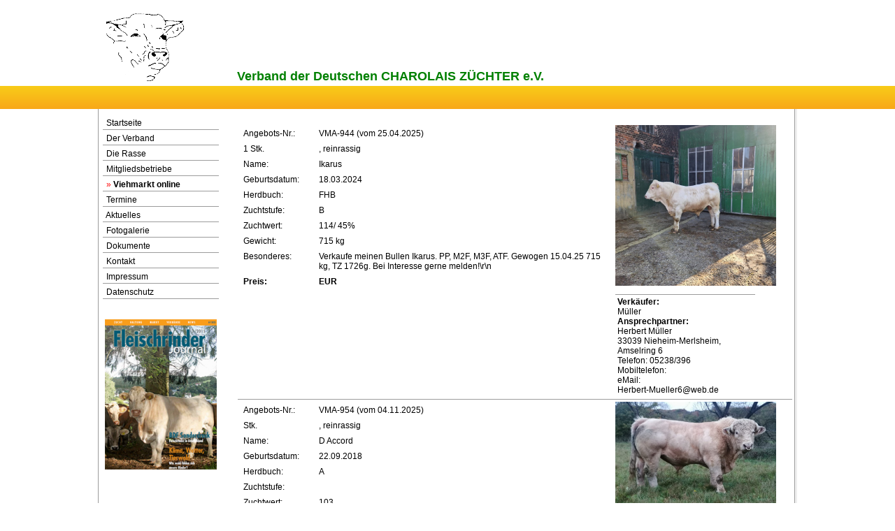

--- FILE ---
content_type: text/html; charset=UTF-8
request_url: http://charolais-zuechter.de/viehmarkt.php?id=4&idkat=1&list=0&select=1
body_size: 9625
content:
<!DOCTYPE HTML PUBLIC "-//W3C//DTD HTML 4.01 Transitional//EN">
<html xmlns="http://www.w3.org/1999/xhtml" xml:lang="de" lang="de">

<HTML>
<head>
<meta http-equiv="content-type" content="text/html; charset=utf-8">
<meta name="Description" content="Verband Deutscher Charolais Züchter e.V., Viehmarkt online">
<meta name="KeyWords" content="Charolais, Rinderzucht, Viehmarkt online, Charolais, Rind, Bulle, Mutterkuh">
<meta http-equiv="language" content="de">
<meta name="author" content="Christian Koch - Mediengestalter Web Design">
<meta name="publisher" content="Christian Koch">
<meta name="page-topic" content="Landwirtschaft, agriculture, Rinderzucht">
<meta name="distribution" content="global">
<meta name="revisit-after" content="10 days">
<meta http-equiv="pragma" content="no-cache">
<meta http-equiv="cache-control" content="max-age=-1" />
<meta name="copyright" content="Christian Koch - 2020">
<link rel="shortcut icon" href="favicon.ico">
<title>Verband Deutscher Charolais Züchter e.V.</title>
<link rel="stylesheet" type="text/css" href="layout.css">
<script type="text/javascript" language="javascript" src="lytebox/lytebox.js"></script>
<link rel="stylesheet" href="lytebox/lytebox.css" type="text/css" media="screen">
<body bgColor=#ffffff leftmargin=0 topmargin=10>

<center>



<table border=0 width='1000' cellspacing=0 cellpadding=0 height=100>
<tr><td class=main valign=bottom width=190><img src='pictures/logo.png' border=0 alt='Verband Deutscher Charolais Z�chter e.V.'></td>
<td class=main valign=bottom><span class=line>Verband der Deutschen CHAROLAIS Z&Uuml;CHTER e.V.</td>
</tr></table>
<table width='100%' border=0 cellspacing=0><tr><td class=line background='pictures/line.png' height=33></td></tr></table>

<table style='border-left: 1px solid #9c9c9c; border-right: 3px solid #efefef' width='1000' cellspacing=0 cellpadding=0><tr>
<td class=main valign=top width=190>

<div style='height: 5px'></div>
<table width='170' border=0 cellspacing=3 cellpadding=0><tr><td class=navi1>&nbsp;<a href='index.php?id=1' >Startseite</a></b></td></tr><tr><td class=navi1>&nbsp;<a href='verband.php?id=2' >Der Verband</a></b></td></tr><tr><td class=navi1>&nbsp;<a href='charolais.php?id=3' >Die Rasse</a></b></td></tr><tr><td class=navi1>&nbsp;<a href='mitgliedsbetriebe.php?id=15' >Mitgliedsbetriebe</a></b></td></tr><tr><td class=navi1>&nbsp;<font color='#ff0000'>&#187;</font>&nbsp;<a href='viehmarkt.php?id=4' ><b>Viehmarkt online</a></b></td></tr><tr><td class=navi1>&nbsp;<a href='termine.php?id=5' >Termine</a></b></td></tr><tr><td class=navi1>&nbsp;<a href='news.php?id=6' >Aktuelles</a></b></td></tr><tr><td class=navi1>&nbsp;<a href='fotogalerie.php?id=7' >Fotogalerie</a></b></td></tr><tr><td class=navi1>&nbsp;<a href='dokumente.php?id=8' >Dokumente</a></b></td></tr><tr><td class=navi1>&nbsp;<a href='kontakt.php?id=9' >Kontakt</a></b></td></tr><tr><td class=navi1>&nbsp;<a href='impressum.php?id=10' >Impressum</a></b></td></tr><tr><td class=navi1>&nbsp;<a href='datenschutz.php?id=20' >Datenschutz</a></b></td></tr>
<tr><td class=main height=20></td></tr>
<tr><td class=main>
<a href='http://www.frj.de' target=blank><img src='pictures/frj.jpg' border=0 alt='Fleischrindjournal' width=160></a>
</td></tr>

</table>
</td>
<td class=main valign=top height=650 style='border-right: 1px solid #9c9c9c'>
<div style='height: 5px'></div>
<p><b></b><p><p><table width='100%' style='border-bottom: 1px solid #9c9c9c' cellspacing=0>
<tr><td class=main valign=top>

<table width='100%' border=0 cellspacing='2'>
<tr><td width=100 class=main>Angebots-Nr.:</td><td class=main>VMA-944 (vom 25.04.2025)</td></tr>
<tr><td width=100 class=main>1 Stk. </td><td class=main>, reinrassig</td></tr>
<tr><td width=100 class=main>Name:</td><td class=main>Ikarus</td></tr>
<tr><td width=100 class=main>Geburtsdatum:</td><td class=main>18.03.2024</td></tr>
<tr><td width=100 class=main>Herdbuch:</td><td class=main>FHB</td></tr>
<tr><td width=100 class=main>Zuchtstufe:</td><td class=main>B</td></tr>
<tr><td width=100 class=main>Zuchtwert:</td><td class=main>114/ 45%</td></tr>
<tr><td width=100 class=main>Gewicht:</td><td class=main>715 kg</td></tr>
<tr><td width=100 class=main valign=top>Besonderes:</td><td class=main>Verkaufe meinen Bullen Ikarus. PP, M2F, M3F, ATF. Gewogen 15.04.25 715 kg, TZ 1726g. Bei Interesse gerne melden!\r\n</td></tr>
<tr><td width=100 class=main><b>Preis:</td><td class=main><b> EUR</td></tr>
</table>

</td><td class=main width=250 valign=top><a href='markt/markt-944.jpg' rel='lytebox[1]' title='VMA-944 - Ikarus'><img src='markt/markt-944.jpg' border=0 width=230></a><p><table width='200' cellspacing=0 style='border-top: 1px solid #9c9c9c'>
<tr><td class=main><b>Verk&auml;ufer:</b><br>Müller<br><b>Ansprechpartner:</b><br>Herbert Müller<br>33039 Nieheim-Merlsheim, Amselring 6<br>Telefon: 05238/396
<br>Mobiltelefon: <br>eMail:<br><a href='mailto:Herbert-Mueller6@web.de'>Herbert-Mueller6@web.de</a></td></tr></table></td></tr></table><table width='100%' style='border-bottom: 1px solid #9c9c9c' cellspacing=0>
<tr><td class=main valign=top>

<table width='100%' border=0 cellspacing='2'>
<tr><td width=100 class=main>Angebots-Nr.:</td><td class=main>VMA-954 (vom 04.11.2025)</td></tr>
<tr><td width=100 class=main> Stk. </td><td class=main>, reinrassig</td></tr>
<tr><td width=100 class=main>Name:</td><td class=main>D Accord</td></tr>
<tr><td width=100 class=main>Geburtsdatum:</td><td class=main>22.09.2018</td></tr>
<tr><td width=100 class=main>Herdbuch:</td><td class=main>A</td></tr>
<tr><td width=100 class=main>Zuchtstufe:</td><td class=main></td></tr>
<tr><td width=100 class=main>Zuchtwert:</td><td class=main>103</td></tr>
<tr><td width=100 class=main>Gewicht:</td><td class=main>1260</td></tr>
<tr><td width=100 class=main valign=top>Besonderes:</td><td class=main>Wir müssen uns schweren Herzens von unserem Accord trennen, wir haben Ihn mit einem Jahr auf der Auktion in Berlin gekauft. Er wurde damals 897 gekört. \\r\\nEr ist PS und ist träger des F94L Gen. Er ist absolut umgänglich und lieb, dass speigelt sich auch immer wieder bei seinen Nachkommen wieder. replica uhren kaufenEr ist top bemukelt uns steht auf gutem Fundament mit sehr guten Klauen. \\r\\n\\r\\nWeiteres gerne telefonisch. \\r\\n</td></tr>
<tr><td width=100 class=main><b>Preis:</td><td class=main><b>VB EUR</td></tr>
</table>

</td><td class=main width=250 valign=top><a href='markt/markt-954.jpg' rel='lytebox[1]' title='VMA-954 - D Accord'><img src='markt/markt-954.jpg' border=0 width=230></a><p><table width='200' cellspacing=0 style='border-top: 1px solid #9c9c9c'>
<tr><td class=main><b>Verk&auml;ufer:</b><br><br><b>Ansprechpartner:</b><br>Nicole Eigenbrod<br>36132 Eiterfeld, Buchenauer Str. 2<br>Telefon: 06672/239
<br>Mobiltelefon: 0170-3872473<br>eMail:<br><a href='mailto:nicole_hilde@gmx.de'>nicole_hilde@gmx.de</a></td></tr></table></td></tr></table><table width='100%' style='border-bottom: 1px solid #9c9c9c' cellspacing=0>
<tr><td class=main valign=top>

<table width='100%' border=0 cellspacing='2'>
<tr><td width=100 class=main>Angebots-Nr.:</td><td class=main>VMA-951 (vom 05.10.2025)</td></tr>
<tr><td width=100 class=main>1 Stk. </td><td class=main>, reinrassig</td></tr>
<tr><td width=100 class=main>Name:</td><td class=main>Opal pp</td></tr>
<tr><td width=100 class=main>Geburtsdatum:</td><td class=main>31.03.2024</td></tr>
<tr><td width=100 class=main>Herdbuch:</td><td class=main>A</td></tr>
<tr><td width=100 class=main>Zuchtstufe:</td><td class=main>8 7 7 </td></tr>
<tr><td width=100 class=main>Zuchtwert:</td><td class=main>RZF 121</td></tr>
<tr><td width=100 class=main>Gewicht:</td><td class=main>810 kg</td></tr>
<tr><td width=100 class=main valign=top>Besonderes:</td><td class=main>OPAL pp geb. 31.03.2024 RZF 121 Si:64%  8 7 7 gekört.\r\nAhtuelles Gewicht 810 kg M2F M3F ATF 210T 1613gr\r\n365T 1560gr. Vater ORGANDI (Gavroche x Eclipse - Langillier)\r\nMutter Ovianne (Falco (Fakir -Cardoux) x Oone) aus unserer besten O Kuhlinie)\r\nOpal ist ein großer und langer Bulle mit feinen Fundamenten.\r\nOpal sollte bei uns decken, aber wegen der Blutlinie passt es leider nicht.\r\nFür weitere Infos bitte anrufen.</td></tr>
<tr><td width=100 class=main><b>Preis:</td><td class=main><b> EUR</td></tr>
</table>

</td><td class=main width=250 valign=top><a href='markt/markt-951.jpg' rel='lytebox[1]' title='VMA-951 - Opal pp'><img src='markt/markt-951.jpg' border=0 width=230></a><p><table width='200' cellspacing=0 style='border-top: 1px solid #9c9c9c'>
<tr><td class=main><b>Verk&auml;ufer:</b><br>Hof Schrell<br><b>Ansprechpartner:</b><br>Thomas Schrell<br>58566 Kierspe, Loh 1<br>Telefon: 02359-3940
<br>Mobiltelefon: 0171-7755211<br>eMail:<br><a href='mailto:TSchrell@t-online.de'>TSchrell@t-online.de</a></td></tr></table></td></tr></table><p><a href='viehmarkt.php?id=4'><font color='#ff0000'>&#187;</font> zur&uuml;ck zur Liste</a>
<p>





<p>

</td></tr></table>


<table width='1000' style='border-left: 1px solid #9c9c9c; border-right: 3px solid #efefef' cellspacing=0>
<tr><td class=main style='border-bottom: 1px solid #9c9c9c; border-right: 1px solid #9c9c9c'>
&nbsp;&copy; Verband der Deutschen CHAROLAIS Z&Uuml;CHTER e.V. 2020
&nbsp;|&nbsp;Letzte Aktualisierung am 03.04.2025&nbsp;|&nbsp;


&nbsp; 14.01.2026 &nbsp;|&nbsp;Besucher:&nbsp;425612</td></tr></table>

</BODY>
</HTML>

--- FILE ---
content_type: text/css
request_url: http://charolais-zuechter.de/layout.css
body_size: 842
content:
<STYLE>
BODY            {background-color: #ffffff; font-family: "verdana, arial"; text-decoration: "none"; font-size: 12px; color: #000000}

a {text-decoration: none}
A:link     {color: #000000; text-decoration: "none";  }
A:visited  {color: #000000; text-decoration: "none";  }
A:active   {color: #000000; text-decoration: "none";  }
A:hover    {color: #000000; text-decoration: "none";  }

H1         {font-family: "verdana, arial"; text-decoration: "none"; font-size: 11px; font-weigth: bold; padding: 0px; }

TD.main {
  font-family: Verdana, Arial, sans-serif;
  font-size: 12px;
  color: #000000;
  background: #ffffff;
  padding: 3px;

  }

TD.main0 {
  font-family: Verdana, Arial, sans-serif;
  font-size: 12px;
  color: #000000;
  background: #ffffff;
  padding: 0px;

  }
  
  TD.line {
  font-family: Verdana, Arial, sans-serif;
  font-size: 12px;
  color: #000000;
  padding: 0px;

  }

TD.head {
  font-family: Verdana, Arial, sans-serif;
  font-size: 10px;
  color: #000000;
  background: #dedfef;
  padding: 5px;
  }

TD.head0 {
  font-family: Verdana, Arial, sans-serif;
  font-size: 10px;
  color: #000000;
  
  padding: 0px;
  }
  
  TD.olive {
  font-family: Verdana, Arial, sans-serif;
  font-size: 12px;
  color: #fffdf8;
  background: #737a58;
  padding: 5px;
  }


TD.blue {
  font-family: Verdana, Arial, sans-serif;
  font-size: 11px;
  color: #ffffff;
  background: #00007f;
  padding: 2px;
  }





TD.box {
  font-family: Verdana, Arial, sans-serif;
  font-size: 12px;
  color: #000000;
  background: #fff;
  border: 3px solid #efefef;
  padding: 2px;
  }

TD.box1{
  font-family: Verdana, Arial, sans-serif;
  font-size: 10px;
  background: #ffffff;
  color: #000000;
  padding: 2px;
  }

TD.box2{
  font-family: Verdana, Arial, sans-serif;
  font-size: 11px;
  color: #000000;
  background: #ffffff;
  padding: 2px;
  }

TD.bild{
  font-family: Verdana, Arial, sans-serif;
  font-size: 10px;
  background: #fffff2;
  color: #000000;
  padding: 2px;
  }

TD.news{
  font-family: Verdana, Arial, sans-serif;
  font-size: 11px;
  background: #ffffff;
  color: #000000;
  padding: 2px;
  border-bottom: 1px solid #800000;
}

TD.navi1{
  font-family: Verdana, Arial, sans-serif;
  font-size: 12px;
  text-decoration: none;
  background: #fff;
  color: #000;
  padding: 2px;
  border-bottom: 1px solid #9c9c9c;
}
TD.navi2{
  font-family: Verdana, Arial, sans-serif;
  font-size: 11px;

  color: #800000;
  padding: 2px;

}
TD.navi3{
  font-family: Verdana, Arial, sans-serif;
  font-size: 11px;
  background: #fffff2;
  color: #000000;
  padding: 5px;
  border-bottom: 1px solid #ffdf21;
}

div.bg {
background-image: url(pictures/line3.jpg);
background-color:orange;
width:100%;
border:0;
padding:0px;
height: 120px;
background-size: cover;
background-position: 100% 100%; 

}

.line {
font-size:1.5em; 
font-weight: bold; 
font-style: ;
color:#008000;
  }

.inputfeld {  font-family: Verdana; font-size: 12px; border: 1px solid #000000}
.inputfeldreq {  font-family: Verdana; font-size: 12px; border: 1px solid #000000; BACKGROUND-COLOR: #dedfef}

.button {
        BACKGROUND-COLOR: #fff; COLOR: #000; FONT-SIZE: 11px; FONT-WEIGHT: bold; MARGIN: 2px; PADDING-BOTTOM: 2px; PADDING-LEFT: 2px; PADDING-RIGHT: 2px; PADDING-TOP: 2px; border: 1px solid #9c9c9c;
}


BODY {  scrollbar-face-color: #f4f4f4;
                scrollbar-shadow-color: #003cf8;
                scrollbar-highlight-color: #f4f4f4;
                scrollbar-arrow-color: #800000;
                scrollbar-3dlight-color: #f4f4f4;
                scrollbar-darkshadow-color: #800000;
}
</STYLE>

--- FILE ---
content_type: application/javascript
request_url: http://charolais-zuechter.de/lytebox/lytebox.js
body_size: 8020
content:
//***********************************************************************************************************************************/
//        LyteBox v3.22
//
//         Author: Markus F. Hay
//  Website: http://www.dolem.com/lytebox
//           Date: October 2, 2007
//        License: Creative Commons Attribution 3.0 License (http://creativecommons.org/licenses/by/3.0/)
// Browsers: Tested successfully on WinXP with the following browsers (using no DOCTYPE and Strict/Transitional/Loose DOCTYPES):
//                                * Firefox: 2.0.0.7, 1.5.0.12
//                                * Internet Explorer: 7.0, 6.0 SP2, 5.5 SP2
//                                * Opera: 9.23
//
// Releases: For up-to-date and complete release information, visit http://www.dolem.com/forum/showthread.php?tid=62
//                                * v3.22 (10/02/07)
//                                * v3.21 (09/30/07)
//                                * v3.20 (07/12/07)
//                                * v3.10 (05/28/07)
//                                * v3.00 (05/15/07)
//                                * v2.02 (11/13/06)
//
//   Credit: LyteBox was originally derived from the Lightbox class (v2.02) that was written by Lokesh Dhakar. For more
//                         information please visit http://huddletogether.com/projects/lightbox2/
//***********************************************************************************************************************************/
Array.prototype.removeDuplicates = function () { for (var i = 1; i < this.length; i++) { if (this[i][0] == this[i-1][0]) { this.splice(i,1); } } }
Array.prototype.empty = function () { for (var i = 0; i <= this.length; i++) { this.shift(); } }
String.prototype.trim = function () { return this.replace(/^\s+|\s+$/g, ''); }

function LyteBox() {
        /*** Start Global Configuration ***/
                this.theme                                = 'grey';        // themes: grey (default), red, green, blue, gold
                this.hideFlash                        = true;                // controls whether or not Flash objects should be hidden
                this.outerBorder                = true;                // controls whether to show the outer grey (or theme) border
                this.resizeSpeed                = 8;                // controls the speed of the image resizing (1=slowest and 10=fastest)
                this.maxOpacity                        = 80;                // higher opacity = darker overlay, lower opacity = lighter overlay
                this.navType                        = 1;                // 1 = "Prev/Next" buttons on top left and left (default), 2 = "<< prev | next >>" links next to image number
                this.autoResize                        = true;                // controls whether or not images should be resized if larger than the browser window dimensions
                this.doAnimations                = true;                // controls whether or not "animate" Lytebox, i.e. resize transition between images, fade in/out effects, etc.

                this.borderSize                        = 12;                // if you adjust the padding in the CSS, you will need to update this variable -- otherwise, leave this alone...
        /*** End Global Configuration ***/

        /*** Configure Slideshow Options ***/
                this.slideInterval                = 4000;                // Change value (milliseconds) to increase/decrease the time between "slides" (10000 = 10 seconds)
                this.showNavigation                = true;                // true to display Next/Prev buttons/text during slideshow, false to hide
                this.showClose                        = true;                // true to display the Close button, false to hide
                this.showDetails                = true;                // true to display image details (caption, count), false to hide
                this.showPlayPause                = true;                // true to display pause/play buttons next to close button, false to hide
                this.autoEnd                        = true;                // true to automatically close Lytebox after the last image is reached, false to keep open
                this.pauseOnNextClick        = false;        // true to pause the slideshow when the "Next" button is clicked
        this.pauseOnPrevClick         = true;                // true to pause the slideshow when the "Prev" button is clicked
        /*** End Slideshow Configuration ***/

        if(this.resizeSpeed > 10) { this.resizeSpeed = 10; }
        if(this.resizeSpeed < 1) { resizeSpeed = 1; }
        this.resizeDuration = (11 - this.resizeSpeed) * 0.15;
        this.resizeWTimerArray                = new Array();
        this.resizeWTimerCount                = 0;
        this.resizeHTimerArray                = new Array();
        this.resizeHTimerCount                = 0;
        this.showContentTimerArray        = new Array();
        this.showContentTimerCount        = 0;
        this.overlayTimerArray                = new Array();
        this.overlayTimerCount                = 0;
        this.imageTimerArray                = new Array();
        this.imageTimerCount                = 0;
        this.timerIDArray                        = new Array();
        this.timerIDCount                        = 0;
        this.slideshowIDArray                = new Array();
        this.slideshowIDCount                = 0;
        this.imageArray         = new Array();
        this.activeImage = null;
        this.slideArray         = new Array();
        this.activeSlide = null;
        this.frameArray         = new Array();
        this.activeFrame = null;
        this.checkFrame();
        this.isSlideshow = false;
        this.isLyteframe = false;
        /*@cc_on
                /*@if (@_jscript)
                        this.ie = (document.all && !window.opera) ? true : false;
                /*@else @*/
                        this.ie = false;
                /*@end
        @*/
        this.ie7 = (this.ie && window.XMLHttpRequest);
        this.initialize();
}
LyteBox.prototype.initialize = function() {
        this.updateLyteboxItems();
        var objBody = this.doc.getElementsByTagName("body").item(0);
        if (this.doc.getElementById('lbOverlay')) {
                objBody.removeChild(this.doc.getElementById("lbOverlay"));
                objBody.removeChild(this.doc.getElementById("lbMain"));
        }
        var objOverlay = this.doc.createElement("div");
                objOverlay.setAttribute('id','lbOverlay');
                objOverlay.setAttribute((this.ie ? 'className' : 'class'), this.theme);
                if ((this.ie && !this.ie7) || (this.ie7 && this.doc.compatMode == 'BackCompat')) {
                        objOverlay.style.position = 'absolute';
                }
                objOverlay.style.display = 'none';
                objBody.appendChild(objOverlay);
        var objLytebox = this.doc.createElement("div");
                objLytebox.setAttribute('id','lbMain');
                objLytebox.style.display = 'none';
                objBody.appendChild(objLytebox);
        var objOuterContainer = this.doc.createElement("div");
                objOuterContainer.setAttribute('id','lbOuterContainer');
                objOuterContainer.setAttribute((this.ie ? 'className' : 'class'), this.theme);
                objLytebox.appendChild(objOuterContainer);
        var objIframeContainer = this.doc.createElement("div");
                objIframeContainer.setAttribute('id','lbIframeContainer');
                objIframeContainer.style.display = 'none';
                objOuterContainer.appendChild(objIframeContainer);
        var objIframe = this.doc.createElement("iframe");
                objIframe.setAttribute('id','lbIframe');
                objIframe.setAttribute('name','lbIframe');
                objIframe.style.display = 'none';
                objIframeContainer.appendChild(objIframe);
        var objImageContainer = this.doc.createElement("div");
                objImageContainer.setAttribute('id','lbImageContainer');
                objOuterContainer.appendChild(objImageContainer);
        var objLyteboxImage = this.doc.createElement("img");
                objLyteboxImage.setAttribute('id','lbImage');
                objImageContainer.appendChild(objLyteboxImage);
        var objLoading = this.doc.createElement("div");
                objLoading.setAttribute('id','lbLoading');
                objOuterContainer.appendChild(objLoading);
        var objDetailsContainer = this.doc.createElement("div");
                objDetailsContainer.setAttribute('id','lbDetailsContainer');
                objDetailsContainer.setAttribute((this.ie ? 'className' : 'class'), this.theme);
                objLytebox.appendChild(objDetailsContainer);
        var objDetailsData =this.doc.createElement("div");
                objDetailsData.setAttribute('id','lbDetailsData');
                objDetailsData.setAttribute((this.ie ? 'className' : 'class'), this.theme);
                objDetailsContainer.appendChild(objDetailsData);
        var objDetails = this.doc.createElement("div");
                objDetails.setAttribute('id','lbDetails');
                objDetailsData.appendChild(objDetails);
        var objCaption = this.doc.createElement("span");
                objCaption.setAttribute('id','lbCaption');
                objDetails.appendChild(objCaption);
        var objHoverNav = this.doc.createElement("div");
                objHoverNav.setAttribute('id','lbHoverNav');
                objImageContainer.appendChild(objHoverNav);
        var objBottomNav = this.doc.createElement("div");
                objBottomNav.setAttribute('id','lbBottomNav');
                objDetailsData.appendChild(objBottomNav);
        var objPrev = this.doc.createElement("a");
                objPrev.setAttribute('id','lbPrev');
                objPrev.setAttribute((this.ie ? 'className' : 'class'), this.theme);
                objPrev.setAttribute('href','#');
                objHoverNav.appendChild(objPrev);
        var objNext = this.doc.createElement("a");
                objNext.setAttribute('id','lbNext');
                objNext.setAttribute((this.ie ? 'className' : 'class'), this.theme);
                objNext.setAttribute('href','#');
                objHoverNav.appendChild(objNext);
        var objNumberDisplay = this.doc.createElement("span");
                objNumberDisplay.setAttribute('id','lbNumberDisplay');
                objDetails.appendChild(objNumberDisplay);
        var objNavDisplay = this.doc.createElement("span");
                objNavDisplay.setAttribute('id','lbNavDisplay');
                objNavDisplay.style.display = 'none';
                objDetails.appendChild(objNavDisplay);
        var objClose = this.doc.createElement("a");
                objClose.setAttribute('id','lbClose');
                objClose.setAttribute((this.ie ? 'className' : 'class'), this.theme);
                objClose.setAttribute('href','#');
                objBottomNav.appendChild(objClose);
        var objPause = this.doc.createElement("a");
                objPause.setAttribute('id','lbPause');
                objPause.setAttribute((this.ie ? 'className' : 'class'), this.theme);
                objPause.setAttribute('href','#');
                objPause.style.display = 'none';
                objBottomNav.appendChild(objPause);
        var objPlay = this.doc.createElement("a");
                objPlay.setAttribute('id','lbPlay');
                objPlay.setAttribute((this.ie ? 'className' : 'class'), this.theme);
                objPlay.setAttribute('href','#');
                objPlay.style.display = 'none';
                objBottomNav.appendChild(objPlay);
};
LyteBox.prototype.updateLyteboxItems = function() {
        var anchors = (this.isFrame) ? window.parent.frames[window.name].document.getElementsByTagName('a') : document.getElementsByTagName('a');
        for (var i = 0; i < anchors.length; i++) {
                var anchor = anchors[i];
                var relAttribute = String(anchor.getAttribute('rel'));
                if (anchor.getAttribute('href')) {
                        if (relAttribute.toLowerCase().match('lytebox')) {
                                anchor.onclick = function () { myLytebox.start(this, false, false); return false; }
                        } else if (relAttribute.toLowerCase().match('lyteshow')) {
                                anchor.onclick = function () { myLytebox.start(this, true, false); return false; }
                        } else if (relAttribute.toLowerCase().match('lyteframe')) {
                                anchor.onclick = function () { myLytebox.start(this, false, true); return false; }
                        }
                }
        }
};
LyteBox.prototype.start = function(imageLink, doSlide, doFrame) {
        if (this.ie && !this.ie7) {        this.toggleSelects('hide');        }
        if (this.hideFlash) { this.toggleFlash('hide'); }
        this.isLyteframe = (doFrame ? true : false);
        var pageSize        = this.getPageSize();
        var objOverlay        = this.doc.getElementById('lbOverlay');
        var objBody                = this.doc.getElementsByTagName("body").item(0);
        objOverlay.style.height = pageSize[1] + "px";
        objOverlay.style.display = '';
        this.appear('lbOverlay', (this.doAnimations ? 0 : this.maxOpacity));
        var anchors = (this.isFrame) ? window.parent.frames[window.name].document.getElementsByTagName('a') : document.getElementsByTagName('a');
        if (this.isLyteframe) {
                this.frameArray = [];
                this.frameNum = 0;
                if ((imageLink.getAttribute('rel') == 'lyteframe')) {
                        var rev = imageLink.getAttribute('rev');
                        this.frameArray.push(new Array(imageLink.getAttribute('href'), imageLink.getAttribute('title'), (rev == null || rev == '' ? 'width: 500px; scrolling: auto;' : rev)));
                } else {
                        if (imageLink.getAttribute('rel').indexOf('lyteframe') != -1) {
                                for (var i = 0; i < anchors.length; i++) {
                                        var anchor = anchors[i];
                                        if (anchor.getAttribute('href') && (anchor.getAttribute('rel') == imageLink.getAttribute('rel'))) {
                                                var rev = anchor.getAttribute('rev');
                                                this.frameArray.push(new Array(anchor.getAttribute('href'), anchor.getAttribute('title'), (rev == null || rev == '' ? 'width: 500px; scrolling: auto;' : rev)));
                                        }
                                }
                                this.frameArray.removeDuplicates();
                                while(this.frameArray[this.frameNum][0] != imageLink.getAttribute('href')) { this.frameNum++; }
                        }
                }
        } else {
                this.imageArray = [];
                this.imageNum = 0;
                this.slideArray = [];
                this.slideNum = 0;
                if ((imageLink.getAttribute('rel') == 'lytebox')) {
                        this.imageArray.push(new Array(imageLink.getAttribute('href'), imageLink.getAttribute('title')));
                } else {
                        if (imageLink.getAttribute('rel').indexOf('lytebox') != -1) {
                                for (var i = 0; i < anchors.length; i++) {
                                        var anchor = anchors[i];
                                        if (anchor.getAttribute('href') && (anchor.getAttribute('rel') == imageLink.getAttribute('rel'))) {
                                                this.imageArray.push(new Array(anchor.getAttribute('href'), anchor.getAttribute('title')));
                                        }
                                }
                                this.imageArray.removeDuplicates();
                                while(this.imageArray[this.imageNum][0] != imageLink.getAttribute('href')) { this.imageNum++; }
                        }
                        if (imageLink.getAttribute('rel').indexOf('lyteshow') != -1) {
                                for (var i = 0; i < anchors.length; i++) {
                                        var anchor = anchors[i];
                                        if (anchor.getAttribute('href') && (anchor.getAttribute('rel') == imageLink.getAttribute('rel'))) {
                                                this.slideArray.push(new Array(anchor.getAttribute('href'), anchor.getAttribute('title')));
                                        }
                                }
                                this.slideArray.removeDuplicates();
                                while(this.slideArray[this.slideNum][0] != imageLink.getAttribute('href')) { this.slideNum++; }
                        }
                }
        }
        var object = this.doc.getElementById('lbMain');
                object.style.top = (this.getPageScroll() + (pageSize[3] / 15)) + "px";
                object.style.display = '';
        if (!this.outerBorder) {
                this.doc.getElementById('lbOuterContainer').style.border = 'none';
                this.doc.getElementById('lbDetailsContainer').style.border = 'none';
        } else {
                this.doc.getElementById('lbOuterContainer').style.borderBottom = '';
                this.doc.getElementById('lbOuterContainer').setAttribute((this.ie ? 'className' : 'class'), this.theme);
        }
        this.doc.getElementById('lbOverlay').onclick = function() { myLytebox.end(); return false; }
        this.doc.getElementById('lbMain').onclick = function(e) {
                var e = e;
                if (!e) {
                        if (window.parent.frames[window.name] && (parent.document.getElementsByTagName('frameset').length <= 0)) {
                                e = window.parent.window.event;
                        } else {
                                e = window.event;
                        }
                }
                var id = (e.target ? e.target.id : e.srcElement.id);
                if (id == 'lbMain') { myLytebox.end(); return false; }
        }
        this.doc.getElementById('lbClose').onclick = function() { myLytebox.end(); return false; }
        this.doc.getElementById('lbPause').onclick = function() { myLytebox.togglePlayPause("lbPause", "lbPlay"); return false; }
        this.doc.getElementById('lbPlay').onclick = function() { myLytebox.togglePlayPause("lbPlay", "lbPause"); return false; }
        this.isSlideshow = doSlide;
        this.isPaused = (this.slideNum != 0 ? true : false);
        if (this.isSlideshow && this.showPlayPause && this.isPaused) {
                this.doc.getElementById('lbPlay').style.display = '';
                this.doc.getElementById('lbPause').style.display = 'none';
        }
        if (this.isLyteframe) {
                this.changeContent(this.frameNum);
        } else {
                if (this.isSlideshow) {
                        this.changeContent(this.slideNum);
                } else {
                        this.changeContent(this.imageNum);
                }
        }
};
LyteBox.prototype.changeContent = function(imageNum) {
        if (this.isSlideshow) {
                for (var i = 0; i < this.slideshowIDCount; i++) { window.clearTimeout(this.slideshowIDArray[i]); }
        }
        this.activeImage = this.activeSlide = this.activeFrame = imageNum;
        if (!this.outerBorder) {
                this.doc.getElementById('lbOuterContainer').style.border = 'none';
                this.doc.getElementById('lbDetailsContainer').style.border = 'none';
        } else {
                this.doc.getElementById('lbOuterContainer').style.borderBottom = '';
                this.doc.getElementById('lbOuterContainer').setAttribute((this.ie ? 'className' : 'class'), this.theme);
        }
        this.doc.getElementById('lbLoading').style.display = '';
        this.doc.getElementById('lbImage').style.display = 'none';
        this.doc.getElementById('lbIframe').style.display = 'none';
        this.doc.getElementById('lbPrev').style.display = 'none';
        this.doc.getElementById('lbNext').style.display = 'none';
        this.doc.getElementById('lbIframeContainer').style.display = 'none';
        this.doc.getElementById('lbDetailsContainer').style.display = 'none';
        this.doc.getElementById('lbNumberDisplay').style.display = 'none';
        if (this.navType == 2 || this.isLyteframe) {
                object = this.doc.getElementById('lbNavDisplay');
                object.innerHTML = '   <span id="lbPrev2_Off" style="display: none;" class="' + this.theme + '">« prev</span><a href="#" id="lbPrev2" class="' + this.theme + '" style="display: none;">« prev</a> <b id="lbSpacer" class="' + this.theme + '">||</b> <span id="lbNext2_Off" style="display: none;" class="' + this.theme + '">next »</span><a href="#" id="lbNext2" class="' + this.theme + '" style="display: none;">next »</a>';
                object.style.display = 'none';
        }
        if (this.isLyteframe) {
                var iframe = myLytebox.doc.getElementById('lbIframe');
                var styles = this.frameArray[this.activeFrame][2];
                var aStyles = styles.split(';');
                for (var i = 0; i < aStyles.length; i++) {
                        if (aStyles[i].indexOf('width:') >= 0) {
                                var w = aStyles[i].replace('width:', '');
                                iframe.width = w.trim();
                        } else if (aStyles[i].indexOf('height:') >= 0) {
                                var h = aStyles[i].replace('height:', '');
                                iframe.height = h.trim();
                        } else if (aStyles[i].indexOf('scrolling:') >= 0) {
                                var s = aStyles[i].replace('scrolling:', '');
                                iframe.scrolling = s.trim();
                        } else if (aStyles[i].indexOf('border:') >= 0) {
                                // Not implemented yet, as there are cross-platform issues with setting the border (from a GUI standpoint)
                                //var b = aStyles[i].replace('border:', '');
                                //iframe.style.border = b.trim();
                        }
                }
                this.resizeContainer(parseInt(iframe.width), parseInt(iframe.height));
        } else {
                imgPreloader = new Image();
                imgPreloader.onload = function() {
                        var imageWidth = imgPreloader.width;
                        var imageHeight = imgPreloader.height;
                        if (myLytebox.autoResize) {
                                var pagesize = myLytebox.getPageSize();
                                var x = pagesize[2] - 150;
                                var y = pagesize[3] - 150;
                                if (imageWidth > x) {
                                        imageHeight = Math.round(imageHeight * (x / imageWidth));
                                        imageWidth = x;
                                        if (imageHeight > y) {
                                                imageWidth = Math.round(imageWidth * (y / imageHeight));
                                                imageHeight = y;
                                        }
                                } else if (imageHeight > y) {
                                        imageWidth = Math.round(imageWidth * (y / imageHeight));
                                        imageHeight = y;
                                        if (imageWidth > x) {
                                                imageHeight = Math.round(imageHeight * (x / imageWidth));
                                                imageWidth = x;
                                        }
                                }
                        }
                        var lbImage = myLytebox.doc.getElementById('lbImage')
                        lbImage.src = (myLytebox.isSlideshow ? myLytebox.slideArray[myLytebox.activeSlide][0] : myLytebox.imageArray[myLytebox.activeImage][0]);
                        lbImage.width = imageWidth;
                        lbImage.height = imageHeight;
                        myLytebox.resizeContainer(imageWidth, imageHeight);
                        imgPreloader.onload = function() {};
                }
                imgPreloader.src = (this.isSlideshow ? this.slideArray[this.activeSlide][0] : this.imageArray[this.activeImage][0]);
        }
};
LyteBox.prototype.resizeContainer = function(imgWidth, imgHeight) {
        this.wCur = this.doc.getElementById('lbOuterContainer').offsetWidth;
        this.hCur = this.doc.getElementById('lbOuterContainer').offsetHeight;
        this.xScale = ((imgWidth  + (this.borderSize * 2)) / this.wCur) * 100;
        this.yScale = ((imgHeight  + (this.borderSize * 2)) / this.hCur) * 100;
        var wDiff = (this.wCur - this.borderSize * 2) - imgWidth;
        var hDiff = (this.hCur - this.borderSize * 2) - imgHeight;
        if (!(hDiff == 0)) {
                this.hDone = false;
                this.resizeH('lbOuterContainer', this.hCur, imgHeight + this.borderSize*2, this.getPixelRate(this.hCur, imgHeight));
        } else {
                this.hDone = true;
        }
        if (!(wDiff == 0)) {
                this.wDone = false;
                this.resizeW('lbOuterContainer', this.wCur, imgWidth + this.borderSize*2, this.getPixelRate(this.wCur, imgWidth));
        } else {
                this.wDone = true;
        }
        if ((hDiff == 0) && (wDiff == 0)) {
                if (this.ie){ this.pause(250); } else { this.pause(100); }
        }
        this.doc.getElementById('lbPrev').style.height = imgHeight + "px";
        this.doc.getElementById('lbNext').style.height = imgHeight + "px";
        this.doc.getElementById('lbDetailsContainer').style.width = (imgWidth + (this.borderSize * 2) + (this.ie && this.doc.compatMode == "BackCompat" && this.outerBorder ? 2 : 0)) + "px";
        this.showContent();
};
LyteBox.prototype.showContent = function() {
        if (this.wDone && this.hDone) {
                for (var i = 0; i < this.showContentTimerCount; i++) { window.clearTimeout(this.showContentTimerArray[i]); }
                if (this.outerBorder) {
                        this.doc.getElementById('lbOuterContainer').style.borderBottom = 'none';
                }
                this.doc.getElementById('lbLoading').style.display = 'none';
                if (this.isLyteframe) {
                        this.doc.getElementById('lbIframe').style.display = '';
                        this.appear('lbIframe', (this.doAnimations ? 0 : 100));
                } else {
                        this.doc.getElementById('lbImage').style.display = '';
                        this.appear('lbImage', (this.doAnimations ? 0 : 100));
                        this.preloadNeighborImages();
                }
                if (this.isSlideshow) {
                        if(this.activeSlide == (this.slideArray.length - 1)) {
                                if (this.autoEnd) {
                                        this.slideshowIDArray[this.slideshowIDCount++] = setTimeout("myLytebox.end('slideshow')", this.slideInterval);
                                }
                        } else {
                                if (!this.isPaused) {
                                        this.slideshowIDArray[this.slideshowIDCount++] = setTimeout("myLytebox.changeContent("+(this.activeSlide+1)+")", this.slideInterval);
                                }
                        }
                        this.doc.getElementById('lbHoverNav').style.display = (this.showNavigation && this.navType == 1 ? '' : 'none');
                        this.doc.getElementById('lbClose').style.display = (this.showClose ? '' : 'none');
                        this.doc.getElementById('lbDetails').style.display = (this.showDetails ? '' : 'none');
                        this.doc.getElementById('lbPause').style.display = (this.showPlayPause && !this.isPaused ? '' : 'none');
                        this.doc.getElementById('lbPlay').style.display = (this.showPlayPause && !this.isPaused ? 'none' : '');
                        this.doc.getElementById('lbNavDisplay').style.display = (this.showNavigation && this.navType == 2 ? '' : 'none');
                } else {
                        this.doc.getElementById('lbHoverNav').style.display = (this.navType == 1 && !this.isLyteframe ? '' : 'none');
                        if ((this.navType == 2 && !this.isLyteframe && this.imageArray.length > 1) || (this.frameArray.length > 1 && this.isLyteframe)) {
                                this.doc.getElementById('lbNavDisplay').style.display = '';
                        } else {
                                this.doc.getElementById('lbNavDisplay').style.display = 'none';
                        }
                        this.doc.getElementById('lbClose').style.display = '';
                        this.doc.getElementById('lbDetails').style.display = '';
                        this.doc.getElementById('lbPause').style.display = 'none';
                        this.doc.getElementById('lbPlay').style.display = 'none';
                }
                this.doc.getElementById('lbImageContainer').style.display = (this.isLyteframe ? 'none' : '');
                this.doc.getElementById('lbIframeContainer').style.display = (this.isLyteframe ? '' : 'none');
                try {
                        this.doc.getElementById('lbIframe').src = this.frameArray[this.activeFrame][0];
                } catch(e) { }
        } else {
                this.showContentTimerArray[this.showContentTimerCount++] = setTimeout("myLytebox.showContent()", 200);
        }
};
LyteBox.prototype.updateDetails = function() {
        var object = this.doc.getElementById('lbCaption');
        var sTitle = (this.isSlideshow ? this.slideArray[this.activeSlide][1] : (this.isLyteframe ? this.frameArray[this.activeFrame][1] : this.imageArray[this.activeImage][1]));
        object.style.display = '';
        object.innerHTML = (sTitle == null ? '' : sTitle);
        this.updateNav();
        this.doc.getElementById('lbDetailsContainer').style.display = '';
        object = this.doc.getElementById('lbNumberDisplay');
        if (this.isSlideshow && this.slideArray.length > 1) {
                object.style.display = '';
                object.innerHTML = "Bild " + eval(this.activeSlide + 1) + " von " + this.slideArray.length;
                this.doc.getElementById('lbNavDisplay').style.display = (this.navType == 2 && this.showNavigation ? '' : 'none');
        } else if (this.imageArray.length > 1 && !this.isLyteframe) {
                object.style.display = '';
                object.innerHTML = "Bild " + eval(this.activeImage + 1) + " von " + this.imageArray.length;
                this.doc.getElementById('lbNavDisplay').style.display = (this.navType == 2 ? '' : 'none');
        } else if (this.frameArray.length > 1 && this.isLyteframe) {
                object.style.display = '';
                object.innerHTML = "Seite " + eval(this.activeFrame + 1) + " von " + this.frameArray.length;
                this.doc.getElementById('lbNavDisplay').style.display = '';
        } else {
                this.doc.getElementById('lbNavDisplay').style.display = 'none';
        }
        this.appear('lbDetailsContainer', (this.doAnimations ? 0 : 100));
};
LyteBox.prototype.updateNav = function() {
        if (this.isSlideshow) {
                if (this.activeSlide != 0) {
                        var object = (this.navType == 2 ? this.doc.getElementById('lbPrev2') : this.doc.getElementById('lbPrev'));
                                object.style.display = '';
                                object.onclick = function() {
                                        if (myLytebox.pauseOnPrevClick) { myLytebox.togglePlayPause("lbPause", "lbPlay"); }
                                        myLytebox.changeContent(myLytebox.activeSlide - 1); return false;
                                }
                } else {
                        if (this.navType == 2) { this.doc.getElementById('lbPrev2_Off').style.display = ''; }
                }
                if (this.activeSlide != (this.slideArray.length - 1)) {
                        var object = (this.navType == 2 ? this.doc.getElementById('lbNext2') : this.doc.getElementById('lbNext'));
                                object.style.display = '';
                                object.onclick = function() {
                                        if (myLytebox.pauseOnNextClick) { myLytebox.togglePlayPause("lbPause", "lbPlay"); }
                                        myLytebox.changeContent(myLytebox.activeSlide + 1); return false;
                                }
                } else {
                        if (this.navType == 2) { this.doc.getElementById('lbNext2_Off').style.display = ''; }
                }
        } else if (this.isLyteframe) {
                if(this.activeFrame != 0) {
                        var object = this.doc.getElementById('lbPrev2');
                                object.style.display = '';
                                object.onclick = function() {
                                        myLytebox.changeContent(myLytebox.activeFrame - 1); return false;
                                }
                } else {
                        this.doc.getElementById('lbPrev2_Off').style.display = '';
                }
                if(this.activeFrame != (this.frameArray.length - 1)) {
                        var object = this.doc.getElementById('lbNext2');
                                object.style.display = '';
                                object.onclick = function() {
                                        myLytebox.changeContent(myLytebox.activeFrame + 1); return false;
                                }
                } else {
                        this.doc.getElementById('lbNext2_Off').style.display = '';
                }
        } else {
                if(this.activeImage != 0) {
                        var object = (this.navType == 2 ? this.doc.getElementById('lbPrev2') : this.doc.getElementById('lbPrev'));
                                object.style.display = '';
                                object.onclick = function() {
                                        myLytebox.changeContent(myLytebox.activeImage - 1); return false;
                                }
                } else {
                        if (this.navType == 2) { this.doc.getElementById('lbPrev2_Off').style.display = ''; }
                }
                if(this.activeImage != (this.imageArray.length - 1)) {
                        var object = (this.navType == 2 ? this.doc.getElementById('lbNext2') : this.doc.getElementById('lbNext'));
                                object.style.display = '';
                                object.onclick = function() {
                                        myLytebox.changeContent(myLytebox.activeImage + 1); return false;
                                }
                } else {
                        if (this.navType == 2) { this.doc.getElementById('lbNext2_Off').style.display = ''; }
                }
        }
        this.enableKeyboardNav();
};
LyteBox.prototype.enableKeyboardNav = function() { document.onkeydown = this.keyboardAction; };
LyteBox.prototype.disableKeyboardNav = function() { document.onkeydown = ''; };
LyteBox.prototype.keyboardAction = function(e) {
        var keycode = key = escape = null;
        keycode        = (e == null) ? event.keyCode : e.which;
        key                = String.fromCharCode(keycode).toLowerCase();
        escape  = (e == null) ? 27 : e.DOM_VK_ESCAPE;
        if ((key == 'x') || (key == 'c') || (keycode == escape)) {
                myLytebox.end();
        } else if ((key == 'p') || (keycode == 37)) {
                if (myLytebox.isSlideshow) {
                        if(myLytebox.activeSlide != 0) {
                                myLytebox.disableKeyboardNav();
                                myLytebox.changeContent(myLytebox.activeSlide - 1);
                        }
                } else if (myLytebox.isLyteframe) {
                        if(myLytebox.activeFrame != 0) {
                                myLytebox.disableKeyboardNav();
                                myLytebox.changeContent(myLytebox.activeFrame - 1);
                        }
                } else {
                        if(myLytebox.activeImage != 0) {
                                myLytebox.disableKeyboardNav();
                                myLytebox.changeContent(myLytebox.activeImage - 1);
                        }
                }
        } else if ((key == 'n') || (keycode == 39)) {
                if (myLytebox.isSlideshow) {
                        if(myLytebox.activeSlide != (myLytebox.slideArray.length - 1)) {
                                myLytebox.disableKeyboardNav();
                                myLytebox.changeContent(myLytebox.activeSlide + 1);
                        }
                } else if (myLytebox.isLyteframe) {
                        if(myLytebox.activeFrame != (myLytebox.frameArray.length - 1)) {
                                myLytebox.disableKeyboardNav();
                                myLytebox.changeContent(myLytebox.activeFrame + 1);
                        }
                } else {
                        if(myLytebox.activeImage != (myLytebox.imageArray.length - 1)) {
                                myLytebox.disableKeyboardNav();
                                myLytebox.changeContent(myLytebox.activeImage + 1);
                        }
                }
        }
};
LyteBox.prototype.preloadNeighborImages = function() {
        if (this.isSlideshow) {
                if ((this.slideArray.length - 1) > this.activeSlide) {
                        preloadNextImage = new Image();
                        preloadNextImage.src = this.slideArray[this.activeSlide + 1][0];
                }
                if(this.activeSlide > 0) {
                        preloadPrevImage = new Image();
                        preloadPrevImage.src = this.slideArray[this.activeSlide - 1][0];
                }
        } else {
                if ((this.imageArray.length - 1) > this.activeImage) {
                        preloadNextImage = new Image();
                        preloadNextImage.src = this.imageArray[this.activeImage + 1][0];
                }
                if(this.activeImage > 0) {
                        preloadPrevImage = new Image();
                        preloadPrevImage.src = this.imageArray[this.activeImage - 1][0];
                }
        }
};
LyteBox.prototype.togglePlayPause = function(hideID, showID) {
        if (this.isSlideshow && hideID == "lbPause") {
                for (var i = 0; i < this.slideshowIDCount; i++) { window.clearTimeout(this.slideshowIDArray[i]); }
        }
        this.doc.getElementById(hideID).style.display = 'none';
        this.doc.getElementById(showID).style.display = '';
        if (hideID == "lbPlay") {
                this.isPaused = false;
                if (this.activeSlide == (this.slideArray.length - 1)) {
                        this.end();
                } else {
                        this.changeContent(this.activeSlide + 1);
                }
        } else {
                this.isPaused = true;
        }
};
LyteBox.prototype.end = function(caller) {
        var closeClick = (caller == 'slideshow' ? false : true);
        if (this.isSlideshow && this.isPaused && !closeClick) { return; }
        this.disableKeyboardNav();
        this.doc.getElementById('lbMain').style.display = 'none';
        this.fade('lbOverlay', (this.doAnimations ? this.maxOpacity : 0));
        this.toggleSelects('visible');
        if (this.hideFlash) { this.toggleFlash('visible'); }
        if (this.isSlideshow) {
                for (var i = 0; i < this.slideshowIDCount; i++) { window.clearTimeout(this.slideshowIDArray[i]); }
        }
        if (this.isLyteframe) {
                 this.initialize();
        }
};
LyteBox.prototype.checkFrame = function() {
        if (window.parent.frames[window.name] && (parent.document.getElementsByTagName('frameset').length <= 0)) {
                this.isFrame = true;
                this.lytebox = "window.parent." + window.name + ".myLytebox";
                this.doc = parent.document;
        } else {
                this.isFrame = false;
                this.lytebox = "myLytebox";
                this.doc = document;
        }
};
LyteBox.prototype.getPixelRate = function(cur, img) {
        var diff = (img > cur) ? img - cur : cur - img;
        if (diff >= 0 && diff <= 100) { return 10; }
        if (diff > 100 && diff <= 200) { return 15; }
        if (diff > 200 && diff <= 300) { return 20; }
        if (diff > 300 && diff <= 400) { return 25; }
        if (diff > 400 && diff <= 500) { return 30; }
        if (diff > 500 && diff <= 600) { return 35; }
        if (diff > 600 && diff <= 700) { return 40; }
        if (diff > 700) { return 45; }
};
LyteBox.prototype.appear = function(id, opacity) {
        var object = this.doc.getElementById(id).style;
        object.opacity = (opacity / 100);
        object.MozOpacity = (opacity / 100);
        object.KhtmlOpacity = (opacity / 100);
        object.filter = "alpha(opacity=" + (opacity + 10) + ")";
        if (opacity == 100 && (id == 'lbImage' || id == 'lbIframe')) {
                try { object.removeAttribute("filter"); } catch(e) {}        /* Fix added for IE Alpha Opacity Filter bug. */
                this.updateDetails();
        } else if (opacity >= this.maxOpacity && id == 'lbOverlay') {
                for (var i = 0; i < this.overlayTimerCount; i++) { window.clearTimeout(this.overlayTimerArray[i]); }
                return;
        } else if (opacity >= 100 && id == 'lbDetailsContainer') {
                try { object.removeAttribute("filter"); } catch(e) {}        /* Fix added for IE Alpha Opacity Filter bug. */
                for (var i = 0; i < this.imageTimerCount; i++) { window.clearTimeout(this.imageTimerArray[i]); }
                this.doc.getElementById('lbOverlay').style.height = this.getPageSize()[1] + "px";
        } else {
                if (id == 'lbOverlay') {
                        this.overlayTimerArray[this.overlayTimerCount++] = setTimeout("myLytebox.appear('" + id + "', " + (opacity+20) + ")", 1);
                } else {
                        this.imageTimerArray[this.imageTimerCount++] = setTimeout("myLytebox.appear('" + id + "', " + (opacity+10) + ")", 1);
                }
        }
};
LyteBox.prototype.fade = function(id, opacity) {
        var object = this.doc.getElementById(id).style;
        object.opacity = (opacity / 100);
        object.MozOpacity = (opacity / 100);
        object.KhtmlOpacity = (opacity / 100);
        object.filter = "alpha(opacity=" + opacity + ")";
        if (opacity <= 0) {
                try {
                        object.display = 'none';
                } catch(err) { }
        } else if (id == 'lbOverlay') {
                this.overlayTimerArray[this.overlayTimerCount++] = setTimeout("myLytebox.fade('" + id + "', " + (opacity-20) + ")", 1);
        } else {
                this.timerIDArray[this.timerIDCount++] = setTimeout("myLytebox.fade('" + id + "', " + (opacity-10) + ")", 1);
        }
};
LyteBox.prototype.resizeW = function(id, curW, maxW, pixelrate, speed) {
        if (!this.hDone) {
                this.resizeWTimerArray[this.resizeWTimerCount++] = setTimeout("myLytebox.resizeW('" + id + "', " + curW + ", " + maxW + ", " + pixelrate + ")", 100);
                return;
        }
        var object = this.doc.getElementById(id);
        var timer = speed ? speed : (this.resizeDuration/2);
        var newW = (this.doAnimations ? curW : maxW);
        object.style.width = (newW) + "px";
        if (newW < maxW) {
                newW += (newW + pixelrate >= maxW) ? (maxW - newW) : pixelrate;
        } else if (newW > maxW) {
                newW -= (newW - pixelrate <= maxW) ? (newW - maxW) : pixelrate;
        }
        this.resizeWTimerArray[this.resizeWTimerCount++] = setTimeout("myLytebox.resizeW('" + id + "', " + newW + ", " + maxW + ", " + pixelrate + ", " + (timer+0.02) + ")", timer+0.02);
        if (parseInt(object.style.width) == maxW) {
                this.wDone = true;
                for (var i = 0; i < this.resizeWTimerCount; i++) { window.clearTimeout(this.resizeWTimerArray[i]); }
        }
};
LyteBox.prototype.resizeH = function(id, curH, maxH, pixelrate, speed) {
        var timer = speed ? speed : (this.resizeDuration/2);
        var object = this.doc.getElementById(id);
        var newH = (this.doAnimations ? curH : maxH);
        object.style.height = (newH) + "px";
        if (newH < maxH) {
                newH += (newH + pixelrate >= maxH) ? (maxH - newH) : pixelrate;
        } else if (newH > maxH) {
                newH -= (newH - pixelrate <= maxH) ? (newH - maxH) : pixelrate;
        }
        this.resizeHTimerArray[this.resizeHTimerCount++] = setTimeout("myLytebox.resizeH('" + id + "', " + newH + ", " + maxH + ", " + pixelrate + ", " + (timer+.02) + ")", timer+.02);
        if (parseInt(object.style.height) == maxH) {
                this.hDone = true;
                for (var i = 0; i < this.resizeHTimerCount; i++) { window.clearTimeout(this.resizeHTimerArray[i]); }
        }
};
LyteBox.prototype.getPageScroll = function() {
        if (self.pageYOffset) {
                return this.isFrame ? parent.pageYOffset : self.pageYOffset;
        } else if (this.doc.documentElement && this.doc.documentElement.scrollTop){
                return this.doc.documentElement.scrollTop;
        } else if (document.body) {
                return this.doc.body.scrollTop;
        }
};
LyteBox.prototype.getPageSize = function() {
        var xScroll, yScroll, windowWidth, windowHeight;
        if (window.innerHeight && window.scrollMaxY) {
                xScroll = this.doc.scrollWidth;
                yScroll = (this.isFrame ? parent.innerHeight : self.innerHeight) + (this.isFrame ? parent.scrollMaxY : self.scrollMaxY);
        } else if (this.doc.body.scrollHeight > this.doc.body.offsetHeight){
                xScroll = this.doc.body.scrollWidth;
                yScroll = this.doc.body.scrollHeight;
        } else {
                xScroll = this.doc.getElementsByTagName("html").item(0).offsetWidth;
                yScroll = this.doc.getElementsByTagName("html").item(0).offsetHeight;
                xScroll = (xScroll < this.doc.body.offsetWidth) ? this.doc.body.offsetWidth : xScroll;
                yScroll = (yScroll < this.doc.body.offsetHeight) ? this.doc.body.offsetHeight : yScroll;
        }
        if (self.innerHeight) {
                windowWidth = (this.isFrame) ? parent.innerWidth : self.innerWidth;
                windowHeight = (this.isFrame) ? parent.innerHeight : self.innerHeight;
        } else if (document.documentElement && document.documentElement.clientHeight) {
                windowWidth = this.doc.documentElement.clientWidth;
                windowHeight = this.doc.documentElement.clientHeight;
        } else if (document.body) {
                windowWidth = this.doc.getElementsByTagName("html").item(0).clientWidth;
                windowHeight = this.doc.getElementsByTagName("html").item(0).clientHeight;
                windowWidth = (windowWidth == 0) ? this.doc.body.clientWidth : windowWidth;
                windowHeight = (windowHeight == 0) ? this.doc.body.clientHeight : windowHeight;
        }
        var pageHeight = (yScroll < windowHeight) ? windowHeight : yScroll;
        var pageWidth = (xScroll < windowWidth) ? windowWidth : xScroll;
        return new Array(pageWidth, pageHeight, windowWidth, windowHeight);
};
LyteBox.prototype.toggleFlash = function(state) {
        var objects = this.doc.getElementsByTagName("object");
        for (var i = 0; i < objects.length; i++) {
                objects[i].style.visibility = (state == "hide") ? 'hidden' : 'visible';
        }
        var embeds = this.doc.getElementsByTagName("embed");
        for (var i = 0; i < embeds.length; i++) {
                embeds[i].style.visibility = (state == "hide") ? 'hidden' : 'visible';
        }
        if (this.isFrame) {
                for (var i = 0; i < parent.frames.length; i++) {
                        try {
                                objects = parent.frames[i].window.document.getElementsByTagName("object");
                                for (var j = 0; j < objects.length; j++) {
                                        objects[j].style.visibility = (state == "hide") ? 'hidden' : 'visible';
                                }
                        } catch(e) { }
                        try {
                                embeds = parent.frames[i].window.document.getElementsByTagName("embed");
                                for (var j = 0; j < embeds.length; j++) {
                                        embeds[j].style.visibility = (state == "hide") ? 'hidden' : 'visible';
                                }
                        } catch(e) { }
                }
        }
};
LyteBox.prototype.toggleSelects = function(state) {
        var selects = this.doc.getElementsByTagName("select");
        for (var i = 0; i < selects.length; i++ ) {
                selects[i].style.visibility = (state == "hide") ? 'hidden' : 'visible';
        }
        if (this.isFrame) {
                for (var i = 0; i < parent.frames.length; i++) {
                        try {
                                selects = parent.frames[i].window.document.getElementsByTagName("select");
                                for (var j = 0; j < selects.length; j++) {
                                        selects[j].style.visibility = (state == "hide") ? 'hidden' : 'visible';
                                }
                        } catch(e) { }
                }
        }
};
LyteBox.prototype.pause = function(numberMillis) {
        var now = new Date();
        var exitTime = now.getTime() + numberMillis;
        while (true) {
                now = new Date();
                if (now.getTime() > exitTime) { return; }
        }
};
if (window.addEventListener) {
        window.addEventListener("load",initLytebox,false);
} else if (window.attachEvent) {
        window.attachEvent("onload",initLytebox);
} else {
        window.onload = function() {initLytebox();}
}
function initLytebox() { myLytebox = new LyteBox(); }